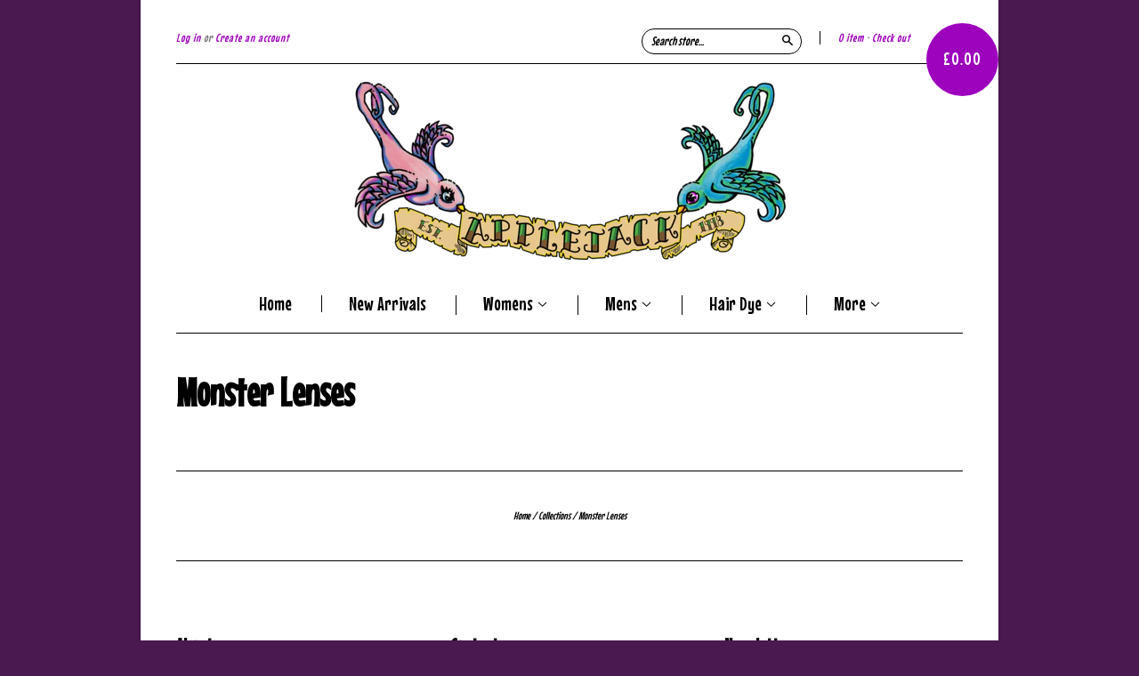

--- FILE ---
content_type: text/html; charset=utf-8
request_url: https://www.applejackstore.co.uk/collections/monster-lenses
body_size: 13482
content:
<!doctype html>
<!--[if lt IE 7]> <html class="no-touch no-js lt-ie9 lt-ie8 lt-ie7" lang="en"> <![endif]-->
<!--[if IE 7]> <html class="no-touch no-js lt-ie9 lt-ie8" lang="en"> <![endif]-->
<!--[if IE 8]> <html class="no-touch no-js lt-ie9" lang="en"> <![endif]-->
<!--[if IE 9]> <html class="ie9 no-touch no-js"> <![endif]-->
<!--[if (gt IE 9)|!(IE)]><!--> <html class="no-touch no-js"> <!--<![endif]-->

<head>
  <meta charset="UTF-8">
  <meta http-equiv='X-UA-Compatible' content='IE=edge,chrome=1'>
  <link rel="shortcut icon" type="image/png" href="//www.applejackstore.co.uk/cdn/shop/t/9/assets/favicon.png?v=138826250126875259041515162540">

  
  <link rel="shortcut icon" href="//www.applejackstore.co.uk/cdn/shop/t/9/assets/favicon.png?v=138826250126875259041515162540" type="image/png" />
  

  <title>
    Monster Lenses &ndash; Applejack Edinburgh
  </title>

  

  <link rel="canonical" href="https://www.applejackstore.co.uk/collections/monster-lenses">
  <meta name="viewport" content="width=device-width,initial-scale=1">

  

  <meta property="og:type" content="website">
  <meta property="og:title" content="Monster Lenses">
  


  

  <meta property="og:url" content="https://www.applejackstore.co.uk/collections/monster-lenses">
  <meta property="og:site_name" content="Applejack Edinburgh">

  

<meta name="twitter:card" content="summary">

  <meta name="twitter:site" content="@Applejack_Store">





  <link href="//www.applejackstore.co.uk/cdn/shop/t/9/assets/style.scss.css?v=153538794065322631721674767568" rel="stylesheet" type="text/css" media="all" />

  <script>window.performance && window.performance.mark && window.performance.mark('shopify.content_for_header.start');</script><meta id="shopify-digital-wallet" name="shopify-digital-wallet" content="/11101732/digital_wallets/dialog">
<meta name="shopify-checkout-api-token" content="1b7fd7db6e84edfc6a10e064f32470c5">
<meta id="in-context-paypal-metadata" data-shop-id="11101732" data-venmo-supported="false" data-environment="production" data-locale="en_US" data-paypal-v4="true" data-currency="GBP">
<link rel="alternate" type="application/atom+xml" title="Feed" href="/collections/monster-lenses.atom" />
<link rel="alternate" type="application/json+oembed" href="https://www.applejackstore.co.uk/collections/monster-lenses.oembed">
<script async="async" src="/checkouts/internal/preloads.js?locale=en-GB"></script>
<script id="shopify-features" type="application/json">{"accessToken":"1b7fd7db6e84edfc6a10e064f32470c5","betas":["rich-media-storefront-analytics"],"domain":"www.applejackstore.co.uk","predictiveSearch":true,"shopId":11101732,"locale":"en"}</script>
<script>var Shopify = Shopify || {};
Shopify.shop = "applejackstore-gmail-com.myshopify.com";
Shopify.locale = "en";
Shopify.currency = {"active":"GBP","rate":"1.0"};
Shopify.country = "GB";
Shopify.theme = {"name":"Current Theme","id":160824199,"schema_name":null,"schema_version":null,"theme_store_id":null,"role":"main"};
Shopify.theme.handle = "null";
Shopify.theme.style = {"id":null,"handle":null};
Shopify.cdnHost = "www.applejackstore.co.uk/cdn";
Shopify.routes = Shopify.routes || {};
Shopify.routes.root = "/";</script>
<script type="module">!function(o){(o.Shopify=o.Shopify||{}).modules=!0}(window);</script>
<script>!function(o){function n(){var o=[];function n(){o.push(Array.prototype.slice.apply(arguments))}return n.q=o,n}var t=o.Shopify=o.Shopify||{};t.loadFeatures=n(),t.autoloadFeatures=n()}(window);</script>
<script id="shop-js-analytics" type="application/json">{"pageType":"collection"}</script>
<script defer="defer" async type="module" src="//www.applejackstore.co.uk/cdn/shopifycloud/shop-js/modules/v2/client.init-shop-cart-sync_BN7fPSNr.en.esm.js"></script>
<script defer="defer" async type="module" src="//www.applejackstore.co.uk/cdn/shopifycloud/shop-js/modules/v2/chunk.common_Cbph3Kss.esm.js"></script>
<script defer="defer" async type="module" src="//www.applejackstore.co.uk/cdn/shopifycloud/shop-js/modules/v2/chunk.modal_DKumMAJ1.esm.js"></script>
<script type="module">
  await import("//www.applejackstore.co.uk/cdn/shopifycloud/shop-js/modules/v2/client.init-shop-cart-sync_BN7fPSNr.en.esm.js");
await import("//www.applejackstore.co.uk/cdn/shopifycloud/shop-js/modules/v2/chunk.common_Cbph3Kss.esm.js");
await import("//www.applejackstore.co.uk/cdn/shopifycloud/shop-js/modules/v2/chunk.modal_DKumMAJ1.esm.js");

  window.Shopify.SignInWithShop?.initShopCartSync?.({"fedCMEnabled":true,"windoidEnabled":true});

</script>
<script>(function() {
  var isLoaded = false;
  function asyncLoad() {
    if (isLoaded) return;
    isLoaded = true;
    var urls = ["https:\/\/cdn.nfcube.com\/instafeed-aa9f038efea20738fa2537f6d5275de9.js?shop=applejackstore-gmail-com.myshopify.com","https:\/\/cdn.hextom.com\/js\/quickannouncementbar.js?shop=applejackstore-gmail-com.myshopify.com"];
    for (var i = 0; i < urls.length; i++) {
      var s = document.createElement('script');
      s.type = 'text/javascript';
      s.async = true;
      s.src = urls[i];
      var x = document.getElementsByTagName('script')[0];
      x.parentNode.insertBefore(s, x);
    }
  };
  if(window.attachEvent) {
    window.attachEvent('onload', asyncLoad);
  } else {
    window.addEventListener('load', asyncLoad, false);
  }
})();</script>
<script id="__st">var __st={"a":11101732,"offset":0,"reqid":"5928e8bc-811d-4e85-95c8-280ff06611c1-1769831199","pageurl":"www.applejackstore.co.uk\/collections\/monster-lenses","u":"2b3e8fadd20a","p":"collection","rtyp":"collection","rid":441703111};</script>
<script>window.ShopifyPaypalV4VisibilityTracking = true;</script>
<script id="captcha-bootstrap">!function(){'use strict';const t='contact',e='account',n='new_comment',o=[[t,t],['blogs',n],['comments',n],[t,'customer']],c=[[e,'customer_login'],[e,'guest_login'],[e,'recover_customer_password'],[e,'create_customer']],r=t=>t.map((([t,e])=>`form[action*='/${t}']:not([data-nocaptcha='true']) input[name='form_type'][value='${e}']`)).join(','),a=t=>()=>t?[...document.querySelectorAll(t)].map((t=>t.form)):[];function s(){const t=[...o],e=r(t);return a(e)}const i='password',u='form_key',d=['recaptcha-v3-token','g-recaptcha-response','h-captcha-response',i],f=()=>{try{return window.sessionStorage}catch{return}},m='__shopify_v',_=t=>t.elements[u];function p(t,e,n=!1){try{const o=window.sessionStorage,c=JSON.parse(o.getItem(e)),{data:r}=function(t){const{data:e,action:n}=t;return t[m]||n?{data:e,action:n}:{data:t,action:n}}(c);for(const[e,n]of Object.entries(r))t.elements[e]&&(t.elements[e].value=n);n&&o.removeItem(e)}catch(o){console.error('form repopulation failed',{error:o})}}const l='form_type',E='cptcha';function T(t){t.dataset[E]=!0}const w=window,h=w.document,L='Shopify',v='ce_forms',y='captcha';let A=!1;((t,e)=>{const n=(g='f06e6c50-85a8-45c8-87d0-21a2b65856fe',I='https://cdn.shopify.com/shopifycloud/storefront-forms-hcaptcha/ce_storefront_forms_captcha_hcaptcha.v1.5.2.iife.js',D={infoText:'Protected by hCaptcha',privacyText:'Privacy',termsText:'Terms'},(t,e,n)=>{const o=w[L][v],c=o.bindForm;if(c)return c(t,g,e,D).then(n);var r;o.q.push([[t,g,e,D],n]),r=I,A||(h.body.append(Object.assign(h.createElement('script'),{id:'captcha-provider',async:!0,src:r})),A=!0)});var g,I,D;w[L]=w[L]||{},w[L][v]=w[L][v]||{},w[L][v].q=[],w[L][y]=w[L][y]||{},w[L][y].protect=function(t,e){n(t,void 0,e),T(t)},Object.freeze(w[L][y]),function(t,e,n,w,h,L){const[v,y,A,g]=function(t,e,n){const i=e?o:[],u=t?c:[],d=[...i,...u],f=r(d),m=r(i),_=r(d.filter((([t,e])=>n.includes(e))));return[a(f),a(m),a(_),s()]}(w,h,L),I=t=>{const e=t.target;return e instanceof HTMLFormElement?e:e&&e.form},D=t=>v().includes(t);t.addEventListener('submit',(t=>{const e=I(t);if(!e)return;const n=D(e)&&!e.dataset.hcaptchaBound&&!e.dataset.recaptchaBound,o=_(e),c=g().includes(e)&&(!o||!o.value);(n||c)&&t.preventDefault(),c&&!n&&(function(t){try{if(!f())return;!function(t){const e=f();if(!e)return;const n=_(t);if(!n)return;const o=n.value;o&&e.removeItem(o)}(t);const e=Array.from(Array(32),(()=>Math.random().toString(36)[2])).join('');!function(t,e){_(t)||t.append(Object.assign(document.createElement('input'),{type:'hidden',name:u})),t.elements[u].value=e}(t,e),function(t,e){const n=f();if(!n)return;const o=[...t.querySelectorAll(`input[type='${i}']`)].map((({name:t})=>t)),c=[...d,...o],r={};for(const[a,s]of new FormData(t).entries())c.includes(a)||(r[a]=s);n.setItem(e,JSON.stringify({[m]:1,action:t.action,data:r}))}(t,e)}catch(e){console.error('failed to persist form',e)}}(e),e.submit())}));const S=(t,e)=>{t&&!t.dataset[E]&&(n(t,e.some((e=>e===t))),T(t))};for(const o of['focusin','change'])t.addEventListener(o,(t=>{const e=I(t);D(e)&&S(e,y())}));const B=e.get('form_key'),M=e.get(l),P=B&&M;t.addEventListener('DOMContentLoaded',(()=>{const t=y();if(P)for(const e of t)e.elements[l].value===M&&p(e,B);[...new Set([...A(),...v().filter((t=>'true'===t.dataset.shopifyCaptcha))])].forEach((e=>S(e,t)))}))}(h,new URLSearchParams(w.location.search),n,t,e,['guest_login'])})(!0,!0)}();</script>
<script integrity="sha256-4kQ18oKyAcykRKYeNunJcIwy7WH5gtpwJnB7kiuLZ1E=" data-source-attribution="shopify.loadfeatures" defer="defer" src="//www.applejackstore.co.uk/cdn/shopifycloud/storefront/assets/storefront/load_feature-a0a9edcb.js" crossorigin="anonymous"></script>
<script data-source-attribution="shopify.dynamic_checkout.dynamic.init">var Shopify=Shopify||{};Shopify.PaymentButton=Shopify.PaymentButton||{isStorefrontPortableWallets:!0,init:function(){window.Shopify.PaymentButton.init=function(){};var t=document.createElement("script");t.src="https://www.applejackstore.co.uk/cdn/shopifycloud/portable-wallets/latest/portable-wallets.en.js",t.type="module",document.head.appendChild(t)}};
</script>
<script data-source-attribution="shopify.dynamic_checkout.buyer_consent">
  function portableWalletsHideBuyerConsent(e){var t=document.getElementById("shopify-buyer-consent"),n=document.getElementById("shopify-subscription-policy-button");t&&n&&(t.classList.add("hidden"),t.setAttribute("aria-hidden","true"),n.removeEventListener("click",e))}function portableWalletsShowBuyerConsent(e){var t=document.getElementById("shopify-buyer-consent"),n=document.getElementById("shopify-subscription-policy-button");t&&n&&(t.classList.remove("hidden"),t.removeAttribute("aria-hidden"),n.addEventListener("click",e))}window.Shopify?.PaymentButton&&(window.Shopify.PaymentButton.hideBuyerConsent=portableWalletsHideBuyerConsent,window.Shopify.PaymentButton.showBuyerConsent=portableWalletsShowBuyerConsent);
</script>
<script data-source-attribution="shopify.dynamic_checkout.cart.bootstrap">document.addEventListener("DOMContentLoaded",(function(){function t(){return document.querySelector("shopify-accelerated-checkout-cart, shopify-accelerated-checkout")}if(t())Shopify.PaymentButton.init();else{new MutationObserver((function(e,n){t()&&(Shopify.PaymentButton.init(),n.disconnect())})).observe(document.body,{childList:!0,subtree:!0})}}));
</script>
<link id="shopify-accelerated-checkout-styles" rel="stylesheet" media="screen" href="https://www.applejackstore.co.uk/cdn/shopifycloud/portable-wallets/latest/accelerated-checkout-backwards-compat.css" crossorigin="anonymous">
<style id="shopify-accelerated-checkout-cart">
        #shopify-buyer-consent {
  margin-top: 1em;
  display: inline-block;
  width: 100%;
}

#shopify-buyer-consent.hidden {
  display: none;
}

#shopify-subscription-policy-button {
  background: none;
  border: none;
  padding: 0;
  text-decoration: underline;
  font-size: inherit;
  cursor: pointer;
}

#shopify-subscription-policy-button::before {
  box-shadow: none;
}

      </style>

<script>window.performance && window.performance.mark && window.performance.mark('shopify.content_for_header.end');</script>

  

<!--[if lt IE 9]>
<script src="//cdnjs.cloudflare.com/ajax/libs/html5shiv/3.7.2/html5shiv.min.js" type="text/javascript"></script>
<script src="//www.applejackstore.co.uk/cdn/shop/t/9/assets/respond.min.js?v=52248677837542619231478954265" type="text/javascript"></script>
<link href="//www.applejackstore.co.uk/cdn/shop/t/9/assets/respond-proxy.html" id="respond-proxy" rel="respond-proxy" />
<link href="//www.applejackstore.co.uk/search?q=0a16647c0164aa72b1a977f65711bb42" id="respond-redirect" rel="respond-redirect" />
<script src="//www.applejackstore.co.uk/search?q=0a16647c0164aa72b1a977f65711bb42" type="text/javascript"></script>
<![endif]-->
<!--[if lt IE 8]>
<script src="//www.applejackstore.co.uk/cdn/shop/t/9/assets/json2.js?v=154133857350868653501478954264" type="text/javascript"></script>
<![endif]-->



  





  <script src="//ajax.googleapis.com/ajax/libs/jquery/1.11.0/jquery.min.js" type="text/javascript"></script>
  <script src="//www.applejackstore.co.uk/cdn/shop/t/9/assets/modernizr.min.js?v=26620055551102246001478954265" type="text/javascript"></script>
  <meta name="trustpilot-one-time-domain-verification-id" content="Gj91FiPiFjJiJswvASd28h0bvT4zhpCBOc9ClMcL"/>

  
  
  <link href="https://fonts.googleapis.com/css?family=Mouse+Memoirs" rel="stylesheet">

<meta property="og:image" content="https://cdn.shopify.com/s/files/1/1110/1732/files/checkout_logo_4.png?height=628&pad_color=fff&v=1613528738&width=1200" />
<meta property="og:image:secure_url" content="https://cdn.shopify.com/s/files/1/1110/1732/files/checkout_logo_4.png?height=628&pad_color=fff&v=1613528738&width=1200" />
<meta property="og:image:width" content="1200" />
<meta property="og:image:height" content="628" />
<link href="https://monorail-edge.shopifysvc.com" rel="dns-prefetch">
<script>(function(){if ("sendBeacon" in navigator && "performance" in window) {try {var session_token_from_headers = performance.getEntriesByType('navigation')[0].serverTiming.find(x => x.name == '_s').description;} catch {var session_token_from_headers = undefined;}var session_cookie_matches = document.cookie.match(/_shopify_s=([^;]*)/);var session_token_from_cookie = session_cookie_matches && session_cookie_matches.length === 2 ? session_cookie_matches[1] : "";var session_token = session_token_from_headers || session_token_from_cookie || "";function handle_abandonment_event(e) {var entries = performance.getEntries().filter(function(entry) {return /monorail-edge.shopifysvc.com/.test(entry.name);});if (!window.abandonment_tracked && entries.length === 0) {window.abandonment_tracked = true;var currentMs = Date.now();var navigation_start = performance.timing.navigationStart;var payload = {shop_id: 11101732,url: window.location.href,navigation_start,duration: currentMs - navigation_start,session_token,page_type: "collection"};window.navigator.sendBeacon("https://monorail-edge.shopifysvc.com/v1/produce", JSON.stringify({schema_id: "online_store_buyer_site_abandonment/1.1",payload: payload,metadata: {event_created_at_ms: currentMs,event_sent_at_ms: currentMs}}));}}window.addEventListener('pagehide', handle_abandonment_event);}}());</script>
<script id="web-pixels-manager-setup">(function e(e,d,r,n,o){if(void 0===o&&(o={}),!Boolean(null===(a=null===(i=window.Shopify)||void 0===i?void 0:i.analytics)||void 0===a?void 0:a.replayQueue)){var i,a;window.Shopify=window.Shopify||{};var t=window.Shopify;t.analytics=t.analytics||{};var s=t.analytics;s.replayQueue=[],s.publish=function(e,d,r){return s.replayQueue.push([e,d,r]),!0};try{self.performance.mark("wpm:start")}catch(e){}var l=function(){var e={modern:/Edge?\/(1{2}[4-9]|1[2-9]\d|[2-9]\d{2}|\d{4,})\.\d+(\.\d+|)|Firefox\/(1{2}[4-9]|1[2-9]\d|[2-9]\d{2}|\d{4,})\.\d+(\.\d+|)|Chrom(ium|e)\/(9{2}|\d{3,})\.\d+(\.\d+|)|(Maci|X1{2}).+ Version\/(15\.\d+|(1[6-9]|[2-9]\d|\d{3,})\.\d+)([,.]\d+|)( \(\w+\)|)( Mobile\/\w+|) Safari\/|Chrome.+OPR\/(9{2}|\d{3,})\.\d+\.\d+|(CPU[ +]OS|iPhone[ +]OS|CPU[ +]iPhone|CPU IPhone OS|CPU iPad OS)[ +]+(15[._]\d+|(1[6-9]|[2-9]\d|\d{3,})[._]\d+)([._]\d+|)|Android:?[ /-](13[3-9]|1[4-9]\d|[2-9]\d{2}|\d{4,})(\.\d+|)(\.\d+|)|Android.+Firefox\/(13[5-9]|1[4-9]\d|[2-9]\d{2}|\d{4,})\.\d+(\.\d+|)|Android.+Chrom(ium|e)\/(13[3-9]|1[4-9]\d|[2-9]\d{2}|\d{4,})\.\d+(\.\d+|)|SamsungBrowser\/([2-9]\d|\d{3,})\.\d+/,legacy:/Edge?\/(1[6-9]|[2-9]\d|\d{3,})\.\d+(\.\d+|)|Firefox\/(5[4-9]|[6-9]\d|\d{3,})\.\d+(\.\d+|)|Chrom(ium|e)\/(5[1-9]|[6-9]\d|\d{3,})\.\d+(\.\d+|)([\d.]+$|.*Safari\/(?![\d.]+ Edge\/[\d.]+$))|(Maci|X1{2}).+ Version\/(10\.\d+|(1[1-9]|[2-9]\d|\d{3,})\.\d+)([,.]\d+|)( \(\w+\)|)( Mobile\/\w+|) Safari\/|Chrome.+OPR\/(3[89]|[4-9]\d|\d{3,})\.\d+\.\d+|(CPU[ +]OS|iPhone[ +]OS|CPU[ +]iPhone|CPU IPhone OS|CPU iPad OS)[ +]+(10[._]\d+|(1[1-9]|[2-9]\d|\d{3,})[._]\d+)([._]\d+|)|Android:?[ /-](13[3-9]|1[4-9]\d|[2-9]\d{2}|\d{4,})(\.\d+|)(\.\d+|)|Mobile Safari.+OPR\/([89]\d|\d{3,})\.\d+\.\d+|Android.+Firefox\/(13[5-9]|1[4-9]\d|[2-9]\d{2}|\d{4,})\.\d+(\.\d+|)|Android.+Chrom(ium|e)\/(13[3-9]|1[4-9]\d|[2-9]\d{2}|\d{4,})\.\d+(\.\d+|)|Android.+(UC? ?Browser|UCWEB|U3)[ /]?(15\.([5-9]|\d{2,})|(1[6-9]|[2-9]\d|\d{3,})\.\d+)\.\d+|SamsungBrowser\/(5\.\d+|([6-9]|\d{2,})\.\d+)|Android.+MQ{2}Browser\/(14(\.(9|\d{2,})|)|(1[5-9]|[2-9]\d|\d{3,})(\.\d+|))(\.\d+|)|K[Aa][Ii]OS\/(3\.\d+|([4-9]|\d{2,})\.\d+)(\.\d+|)/},d=e.modern,r=e.legacy,n=navigator.userAgent;return n.match(d)?"modern":n.match(r)?"legacy":"unknown"}(),u="modern"===l?"modern":"legacy",c=(null!=n?n:{modern:"",legacy:""})[u],f=function(e){return[e.baseUrl,"/wpm","/b",e.hashVersion,"modern"===e.buildTarget?"m":"l",".js"].join("")}({baseUrl:d,hashVersion:r,buildTarget:u}),m=function(e){var d=e.version,r=e.bundleTarget,n=e.surface,o=e.pageUrl,i=e.monorailEndpoint;return{emit:function(e){var a=e.status,t=e.errorMsg,s=(new Date).getTime(),l=JSON.stringify({metadata:{event_sent_at_ms:s},events:[{schema_id:"web_pixels_manager_load/3.1",payload:{version:d,bundle_target:r,page_url:o,status:a,surface:n,error_msg:t},metadata:{event_created_at_ms:s}}]});if(!i)return console&&console.warn&&console.warn("[Web Pixels Manager] No Monorail endpoint provided, skipping logging."),!1;try{return self.navigator.sendBeacon.bind(self.navigator)(i,l)}catch(e){}var u=new XMLHttpRequest;try{return u.open("POST",i,!0),u.setRequestHeader("Content-Type","text/plain"),u.send(l),!0}catch(e){return console&&console.warn&&console.warn("[Web Pixels Manager] Got an unhandled error while logging to Monorail."),!1}}}}({version:r,bundleTarget:l,surface:e.surface,pageUrl:self.location.href,monorailEndpoint:e.monorailEndpoint});try{o.browserTarget=l,function(e){var d=e.src,r=e.async,n=void 0===r||r,o=e.onload,i=e.onerror,a=e.sri,t=e.scriptDataAttributes,s=void 0===t?{}:t,l=document.createElement("script"),u=document.querySelector("head"),c=document.querySelector("body");if(l.async=n,l.src=d,a&&(l.integrity=a,l.crossOrigin="anonymous"),s)for(var f in s)if(Object.prototype.hasOwnProperty.call(s,f))try{l.dataset[f]=s[f]}catch(e){}if(o&&l.addEventListener("load",o),i&&l.addEventListener("error",i),u)u.appendChild(l);else{if(!c)throw new Error("Did not find a head or body element to append the script");c.appendChild(l)}}({src:f,async:!0,onload:function(){if(!function(){var e,d;return Boolean(null===(d=null===(e=window.Shopify)||void 0===e?void 0:e.analytics)||void 0===d?void 0:d.initialized)}()){var d=window.webPixelsManager.init(e)||void 0;if(d){var r=window.Shopify.analytics;r.replayQueue.forEach((function(e){var r=e[0],n=e[1],o=e[2];d.publishCustomEvent(r,n,o)})),r.replayQueue=[],r.publish=d.publishCustomEvent,r.visitor=d.visitor,r.initialized=!0}}},onerror:function(){return m.emit({status:"failed",errorMsg:"".concat(f," has failed to load")})},sri:function(e){var d=/^sha384-[A-Za-z0-9+/=]+$/;return"string"==typeof e&&d.test(e)}(c)?c:"",scriptDataAttributes:o}),m.emit({status:"loading"})}catch(e){m.emit({status:"failed",errorMsg:(null==e?void 0:e.message)||"Unknown error"})}}})({shopId: 11101732,storefrontBaseUrl: "https://www.applejackstore.co.uk",extensionsBaseUrl: "https://extensions.shopifycdn.com/cdn/shopifycloud/web-pixels-manager",monorailEndpoint: "https://monorail-edge.shopifysvc.com/unstable/produce_batch",surface: "storefront-renderer",enabledBetaFlags: ["2dca8a86"],webPixelsConfigList: [{"id":"144769082","configuration":"{\"accountID\":\"1\",\"installation_id\":\"fd44e313-c93d-47f2-9326-40b6b6971cf2\",\"region\":\"eu1\"}","eventPayloadVersion":"v1","runtimeContext":"STRICT","scriptVersion":"2061f8ea39b7d2e31c8b851469aba871","type":"APP","apiClientId":199361,"privacyPurposes":["ANALYTICS","MARKETING","SALE_OF_DATA"],"dataSharingAdjustments":{"protectedCustomerApprovalScopes":["read_customer_personal_data"]}},{"id":"73367610","configuration":"{\"pixel_id\":\"256431796143549\",\"pixel_type\":\"facebook_pixel\",\"metaapp_system_user_token\":\"-\"}","eventPayloadVersion":"v1","runtimeContext":"OPEN","scriptVersion":"ca16bc87fe92b6042fbaa3acc2fbdaa6","type":"APP","apiClientId":2329312,"privacyPurposes":["ANALYTICS","MARKETING","SALE_OF_DATA"],"dataSharingAdjustments":{"protectedCustomerApprovalScopes":["read_customer_address","read_customer_email","read_customer_name","read_customer_personal_data","read_customer_phone"]}},{"id":"38961210","eventPayloadVersion":"v1","runtimeContext":"LAX","scriptVersion":"1","type":"CUSTOM","privacyPurposes":["MARKETING"],"name":"Meta pixel (migrated)"},{"id":"73990202","eventPayloadVersion":"v1","runtimeContext":"LAX","scriptVersion":"1","type":"CUSTOM","privacyPurposes":["ANALYTICS"],"name":"Google Analytics tag (migrated)"},{"id":"shopify-app-pixel","configuration":"{}","eventPayloadVersion":"v1","runtimeContext":"STRICT","scriptVersion":"0450","apiClientId":"shopify-pixel","type":"APP","privacyPurposes":["ANALYTICS","MARKETING"]},{"id":"shopify-custom-pixel","eventPayloadVersion":"v1","runtimeContext":"LAX","scriptVersion":"0450","apiClientId":"shopify-pixel","type":"CUSTOM","privacyPurposes":["ANALYTICS","MARKETING"]}],isMerchantRequest: false,initData: {"shop":{"name":"Applejack Edinburgh","paymentSettings":{"currencyCode":"GBP"},"myshopifyDomain":"applejackstore-gmail-com.myshopify.com","countryCode":"GB","storefrontUrl":"https:\/\/www.applejackstore.co.uk"},"customer":null,"cart":null,"checkout":null,"productVariants":[],"purchasingCompany":null},},"https://www.applejackstore.co.uk/cdn","1d2a099fw23dfb22ep557258f5m7a2edbae",{"modern":"","legacy":""},{"shopId":"11101732","storefrontBaseUrl":"https:\/\/www.applejackstore.co.uk","extensionBaseUrl":"https:\/\/extensions.shopifycdn.com\/cdn\/shopifycloud\/web-pixels-manager","surface":"storefront-renderer","enabledBetaFlags":"[\"2dca8a86\"]","isMerchantRequest":"false","hashVersion":"1d2a099fw23dfb22ep557258f5m7a2edbae","publish":"custom","events":"[[\"page_viewed\",{}],[\"collection_viewed\",{\"collection\":{\"id\":\"441703111\",\"title\":\"Monster Lenses\",\"productVariants\":[]}}]]"});</script><script>
  window.ShopifyAnalytics = window.ShopifyAnalytics || {};
  window.ShopifyAnalytics.meta = window.ShopifyAnalytics.meta || {};
  window.ShopifyAnalytics.meta.currency = 'GBP';
  var meta = {"products":[],"page":{"pageType":"collection","resourceType":"collection","resourceId":441703111,"requestId":"5928e8bc-811d-4e85-95c8-280ff06611c1-1769831199"}};
  for (var attr in meta) {
    window.ShopifyAnalytics.meta[attr] = meta[attr];
  }
</script>
<script class="analytics">
  (function () {
    var customDocumentWrite = function(content) {
      var jquery = null;

      if (window.jQuery) {
        jquery = window.jQuery;
      } else if (window.Checkout && window.Checkout.$) {
        jquery = window.Checkout.$;
      }

      if (jquery) {
        jquery('body').append(content);
      }
    };

    var hasLoggedConversion = function(token) {
      if (token) {
        return document.cookie.indexOf('loggedConversion=' + token) !== -1;
      }
      return false;
    }

    var setCookieIfConversion = function(token) {
      if (token) {
        var twoMonthsFromNow = new Date(Date.now());
        twoMonthsFromNow.setMonth(twoMonthsFromNow.getMonth() + 2);

        document.cookie = 'loggedConversion=' + token + '; expires=' + twoMonthsFromNow;
      }
    }

    var trekkie = window.ShopifyAnalytics.lib = window.trekkie = window.trekkie || [];
    if (trekkie.integrations) {
      return;
    }
    trekkie.methods = [
      'identify',
      'page',
      'ready',
      'track',
      'trackForm',
      'trackLink'
    ];
    trekkie.factory = function(method) {
      return function() {
        var args = Array.prototype.slice.call(arguments);
        args.unshift(method);
        trekkie.push(args);
        return trekkie;
      };
    };
    for (var i = 0; i < trekkie.methods.length; i++) {
      var key = trekkie.methods[i];
      trekkie[key] = trekkie.factory(key);
    }
    trekkie.load = function(config) {
      trekkie.config = config || {};
      trekkie.config.initialDocumentCookie = document.cookie;
      var first = document.getElementsByTagName('script')[0];
      var script = document.createElement('script');
      script.type = 'text/javascript';
      script.onerror = function(e) {
        var scriptFallback = document.createElement('script');
        scriptFallback.type = 'text/javascript';
        scriptFallback.onerror = function(error) {
                var Monorail = {
      produce: function produce(monorailDomain, schemaId, payload) {
        var currentMs = new Date().getTime();
        var event = {
          schema_id: schemaId,
          payload: payload,
          metadata: {
            event_created_at_ms: currentMs,
            event_sent_at_ms: currentMs
          }
        };
        return Monorail.sendRequest("https://" + monorailDomain + "/v1/produce", JSON.stringify(event));
      },
      sendRequest: function sendRequest(endpointUrl, payload) {
        // Try the sendBeacon API
        if (window && window.navigator && typeof window.navigator.sendBeacon === 'function' && typeof window.Blob === 'function' && !Monorail.isIos12()) {
          var blobData = new window.Blob([payload], {
            type: 'text/plain'
          });

          if (window.navigator.sendBeacon(endpointUrl, blobData)) {
            return true;
          } // sendBeacon was not successful

        } // XHR beacon

        var xhr = new XMLHttpRequest();

        try {
          xhr.open('POST', endpointUrl);
          xhr.setRequestHeader('Content-Type', 'text/plain');
          xhr.send(payload);
        } catch (e) {
          console.log(e);
        }

        return false;
      },
      isIos12: function isIos12() {
        return window.navigator.userAgent.lastIndexOf('iPhone; CPU iPhone OS 12_') !== -1 || window.navigator.userAgent.lastIndexOf('iPad; CPU OS 12_') !== -1;
      }
    };
    Monorail.produce('monorail-edge.shopifysvc.com',
      'trekkie_storefront_load_errors/1.1',
      {shop_id: 11101732,
      theme_id: 160824199,
      app_name: "storefront",
      context_url: window.location.href,
      source_url: "//www.applejackstore.co.uk/cdn/s/trekkie.storefront.c59ea00e0474b293ae6629561379568a2d7c4bba.min.js"});

        };
        scriptFallback.async = true;
        scriptFallback.src = '//www.applejackstore.co.uk/cdn/s/trekkie.storefront.c59ea00e0474b293ae6629561379568a2d7c4bba.min.js';
        first.parentNode.insertBefore(scriptFallback, first);
      };
      script.async = true;
      script.src = '//www.applejackstore.co.uk/cdn/s/trekkie.storefront.c59ea00e0474b293ae6629561379568a2d7c4bba.min.js';
      first.parentNode.insertBefore(script, first);
    };
    trekkie.load(
      {"Trekkie":{"appName":"storefront","development":false,"defaultAttributes":{"shopId":11101732,"isMerchantRequest":null,"themeId":160824199,"themeCityHash":"16523555036401904496","contentLanguage":"en","currency":"GBP","eventMetadataId":"9ebb0311-51fb-4802-a1f4-70e02c88519e"},"isServerSideCookieWritingEnabled":true,"monorailRegion":"shop_domain","enabledBetaFlags":["65f19447","b5387b81"]},"Session Attribution":{},"S2S":{"facebookCapiEnabled":false,"source":"trekkie-storefront-renderer","apiClientId":580111}}
    );

    var loaded = false;
    trekkie.ready(function() {
      if (loaded) return;
      loaded = true;

      window.ShopifyAnalytics.lib = window.trekkie;

      var originalDocumentWrite = document.write;
      document.write = customDocumentWrite;
      try { window.ShopifyAnalytics.merchantGoogleAnalytics.call(this); } catch(error) {};
      document.write = originalDocumentWrite;

      window.ShopifyAnalytics.lib.page(null,{"pageType":"collection","resourceType":"collection","resourceId":441703111,"requestId":"5928e8bc-811d-4e85-95c8-280ff06611c1-1769831199","shopifyEmitted":true});

      var match = window.location.pathname.match(/checkouts\/(.+)\/(thank_you|post_purchase)/)
      var token = match? match[1]: undefined;
      if (!hasLoggedConversion(token)) {
        setCookieIfConversion(token);
        window.ShopifyAnalytics.lib.track("Viewed Product Category",{"currency":"GBP","category":"Collection: monster-lenses","collectionName":"monster-lenses","collectionId":441703111,"nonInteraction":true},undefined,undefined,{"shopifyEmitted":true});
      }
    });


        var eventsListenerScript = document.createElement('script');
        eventsListenerScript.async = true;
        eventsListenerScript.src = "//www.applejackstore.co.uk/cdn/shopifycloud/storefront/assets/shop_events_listener-3da45d37.js";
        document.getElementsByTagName('head')[0].appendChild(eventsListenerScript);

})();</script>
  <script>
  if (!window.ga || (window.ga && typeof window.ga !== 'function')) {
    window.ga = function ga() {
      (window.ga.q = window.ga.q || []).push(arguments);
      if (window.Shopify && window.Shopify.analytics && typeof window.Shopify.analytics.publish === 'function') {
        window.Shopify.analytics.publish("ga_stub_called", {}, {sendTo: "google_osp_migration"});
      }
      console.error("Shopify's Google Analytics stub called with:", Array.from(arguments), "\nSee https://help.shopify.com/manual/promoting-marketing/pixels/pixel-migration#google for more information.");
    };
    if (window.Shopify && window.Shopify.analytics && typeof window.Shopify.analytics.publish === 'function') {
      window.Shopify.analytics.publish("ga_stub_initialized", {}, {sendTo: "google_osp_migration"});
    }
  }
</script>
<script
  defer
  src="https://www.applejackstore.co.uk/cdn/shopifycloud/perf-kit/shopify-perf-kit-3.1.0.min.js"
  data-application="storefront-renderer"
  data-shop-id="11101732"
  data-render-region="gcp-us-central1"
  data-page-type="collection"
  data-theme-instance-id="160824199"
  data-theme-name=""
  data-theme-version=""
  data-monorail-region="shop_domain"
  data-resource-timing-sampling-rate="10"
  data-shs="true"
  data-shs-beacon="true"
  data-shs-export-with-fetch="true"
  data-shs-logs-sample-rate="1"
  data-shs-beacon-endpoint="https://www.applejackstore.co.uk/api/collect"
></script>
</head>

<body id="monster-lenses" class="template-collection">

  <div class="wrapper">

    <header class="site-header">

      <div class="cart-summary accent-text">

        

        
        <p class="large--left">
          
          <a href="/account/login" id="customer_login_link">Log in</a> or <a href="/account/register" id="customer_register_link">Create an account</a>
          
        </p>
        

        <p id="cart-count" class="large--right">
          <a class="no-underline" href="/cart">0 item<span id="cart-total-small">(£0.00)</span></a> ·
          <a href="/cart">Check out</a>
        </p>

        <form action="/search" method="get" id="search-form" role="search" class="large--right">
          <input type="hidden" name="type" value="product">
          
          <input name="q" type="text" id="search-field" placeholder="Search store..." class="hint">
          
          <button type="submit" value="" name="submit" id="search-submit" class="icon-fallback-text">
            <span class="icon icon-search" aria-hidden="true"></span>
            <span class="fallback-text">Search</span>
          </button>
        </form>

        <a href="/cart" id="cart-total">
          
          <span id="cart-price">£0.00</span>
          
        </a>

      </div>

      
      <div class="grid-full nav-bar">
        <div class="grid-item  col-12">
          
          <a id="logo" href="/" role="banner">
            <img src="//www.applejackstore.co.uk/cdn/shop/t/9/assets/logo.png?v=49810515796173014441548175398" alt="Applejack Edinburgh" />
          </a>
          

          
        </div>
        <div class="grid-item  col-12">
          <nav id="navWrap" role="navigation">
            <ul id="nav">
              
              
              
              
              
              <li class="nav-item first">
                <a class="nav-item-link" href="/">Home</a>
                
              </li>
              
              
              
              
              
              <li class="nav-item">
                <a class="nav-item-link" href="/collections/new-arrivals">New Arrivals</a>
                
              </li>
              
              
              
              
              
              <li class="nav-item has-dropdown">
                <a class="nav-item-link" href="/collections/womens">Womens <span class="icon icon-arrow-down" aria-hidden="true"></span></a>
                
                <ul class="sub-nav">
                  
                  <li class="sub-nav-item first">
                    <a class="sub-nav-item-link first " href="/collections/dresses">Dresses</a>
                  </li>
                  
                  <li class="sub-nav-item">
                    <a class="sub-nav-item-link  " href="/collections/petticoats">Petticoats</a>
                  </li>
                  
                  <li class="sub-nav-item">
                    <a class="sub-nav-item-link  " href="/collections/trousers">Trousers</a>
                  </li>
                  
                  <li class="sub-nav-item">
                    <a class="sub-nav-item-link  " href="/collections/skirts">Skirts</a>
                  </li>
                  
                  <li class="sub-nav-item">
                    <a class="sub-nav-item-link  " href="/collections/tops-t-shirts">Tops/T-Shirts</a>
                  </li>
                  
                  <li class="sub-nav-item">
                    <a class="sub-nav-item-link  " href="/collections/shirts">Shirts</a>
                  </li>
                  
                  <li class="sub-nav-item">
                    <a class="sub-nav-item-link  " href="/collections/knitwear">Knitwear/Jumpers</a>
                  </li>
                  
                  <li class="sub-nav-item">
                    <a class="sub-nav-item-link  " href="/collections/womens-hoodies">Hoodies</a>
                  </li>
                  
                  <li class="sub-nav-item">
                    <a class="sub-nav-item-link  " href="/collections/coats">Coats/Jackets</a>
                  </li>
                  
                  <li class="sub-nav-item">
                    <a class="sub-nav-item-link  " href="/collections/plus-size">Plus Size</a>
                  </li>
                  
                  <li class="sub-nav-item">
                    <a class="sub-nav-item-link  " href="/collections/womens-shoes">Shoes</a>
                  </li>
                  
                  <li class="sub-nav-item last">
                    <a class="sub-nav-item-link  last" href="/collections/w-sale">SALE</a>
                  </li>
                  
                </ul>
                
              </li>
              
              
              
              
              
              <li class="nav-item has-dropdown">
                <a class="nav-item-link" href="/collections/mens">Mens <span class="icon icon-arrow-down" aria-hidden="true"></span></a>
                
                <ul class="sub-nav">
                  
                  <li class="sub-nav-item first">
                    <a class="sub-nav-item-link first " href="/collections/t-shirts">T-Shirts</a>
                  </li>
                  
                  <li class="sub-nav-item">
                    <a class="sub-nav-item-link  " href="/collections/trousers-1">Trousers</a>
                  </li>
                  
                  <li class="sub-nav-item">
                    <a class="sub-nav-item-link  " href="/collections/jackets">Jackets</a>
                  </li>
                  
                  <li class="sub-nav-item">
                    <a class="sub-nav-item-link  " href="/collections/mens-shoes">Shoes</a>
                  </li>
                  
                  <li class="sub-nav-item last">
                    <a class="sub-nav-item-link  last" href="/collections/m-sale">SALE</a>
                  </li>
                  
                </ul>
                
              </li>
              
              
              
              
              
              <li class="nav-item has-dropdown">
                <a class="nav-item-link" href="/collections/hair-dye">Hair Dye <span class="icon icon-arrow-down" aria-hidden="true"></span></a>
                
                <ul class="sub-nav">
                  
                  <li class="sub-nav-item first">
                    <a class="sub-nav-item-link first " href="/collections/stargazer-hair-dye">Stargazer</a>
                  </li>
                  
                  <li class="sub-nav-item">
                    <a class="sub-nav-item-link  " href="/collections/manic-panic">Manic Panic</a>
                  </li>
                  
                  <li class="sub-nav-item">
                    <a class="sub-nav-item-link  " href="/collections/directions-hair-dye">La Riche Directions</a>
                  </li>
                  
                  <li class="sub-nav-item">
                    <a class="sub-nav-item-link  " href="/collections/hermans-amazing-hair-colour">Herman's Professional</a>
                  </li>
                  
                  <li class="sub-nav-item last">
                    <a class="sub-nav-item-link  last" href="/collections/hair-bleach">Hair Bleach</a>
                  </li>
                  
                </ul>
                
              </li>
              
              
              
              
              
              <li class="nav-item has-dropdown">
                <a class="nav-item-link" href="/collections/jewellery-1">Jewellery <span class="icon icon-arrow-down" aria-hidden="true"></span></a>
                
                <ul class="sub-nav">
                  
                  <li class="sub-nav-item first">
                    <a class="sub-nav-item-link first " href="/collections/bcr">Ball Closure Rings</a>
                  </li>
                  
                  <li class="sub-nav-item">
                    <a class="sub-nav-item-link  " href="/collections/barbells">Barbells</a>
                  </li>
                  
                  <li class="sub-nav-item">
                    <a class="sub-nav-item-link  " href="/collections/belly-bars-1">Belly Bars</a>
                  </li>
                  
                  <li class="sub-nav-item">
                    <a class="sub-nav-item-link  " href="/collections/ear-bars-daith-rings">Ear Bars/Daith Rings</a>
                  </li>
                  
                  <li class="sub-nav-item">
                    <a class="sub-nav-item-link  " href="/collections/ear-hoops">Ear Hoops</a>
                  </li>
                  
                  <li class="sub-nav-item">
                    <a class="sub-nav-item-link  " href="/collections/ear-studs">Ear Studs</a>
                  </li>
                  
                  <li class="sub-nav-item">
                    <a class="sub-nav-item-link  " href="/collections/eyebrow-bars">Eyebrow Bars</a>
                  </li>
                  
                  <li class="sub-nav-item">
                    <a class="sub-nav-item-link  " href="/collections/fake-septum-jewellery">Fake Septum Jewellery</a>
                  </li>
                  
                  <li class="sub-nav-item">
                    <a class="sub-nav-item-link  " href="/collections/labrets-lip-bars">Labrets/Lip Bars</a>
                  </li>
                  
                  <li class="sub-nav-item">
                    <a class="sub-nav-item-link  " href="/collections/horseshoes">Horseshoes</a>
                  </li>
                  
                  <li class="sub-nav-item">
                    <a class="sub-nav-item-link  " href="/collections/nose-studs-rings">Nose Studs/Rings</a>
                  </li>
                  
                  <li class="sub-nav-item">
                    <a class="sub-nav-item-link  " href="/collections/segment-rings">Segment Rings</a>
                  </li>
                  
                  <li class="sub-nav-item last">
                    <a class="sub-nav-item-link  last" href="/collections/septum-jewellery">Septum Jewellery</a>
                  </li>
                  
                </ul>
                
              </li>
              
              
              
              
              
              <li class="nav-item has-dropdown">
                <a class="nav-item-link" href="/collections/mens-shoes">Shoes <span class="icon icon-arrow-down" aria-hidden="true"></span></a>
                
                <ul class="sub-nav">
                  
                  <li class="sub-nav-item first">
                    <a class="sub-nav-item-link first " href="/collections/mens-shoes">Men's Shoes</a>
                  </li>
                  
                  <li class="sub-nav-item last">
                    <a class="sub-nav-item-link  last" href="/collections/womens-shoes">Women's Shoes</a>
                  </li>
                  
                </ul>
                
              </li>
              
              
              
              
              
              <li class="nav-item has-dropdown">
                <a class="nav-item-link" href="/collections/bags/bags-eastpak">Bags <span class="icon icon-arrow-down" aria-hidden="true"></span></a>
                
                <ul class="sub-nav">
                  
                  <li class="sub-nav-item first">
                    <a class="sub-nav-item-link first " href="/collections/backpacks">Backpacks</a>
                  </li>
                  
                  <li class="sub-nav-item">
                    <a class="sub-nav-item-link  " href="/collections/handbags">Handbags</a>
                  </li>
                  
                  <li class="sub-nav-item">
                    <a class="sub-nav-item-link  " href="/collections/eastpak-padded-pakr">Eastpak Padded Pak'R</a>
                  </li>
                  
                  <li class="sub-nav-item last">
                    <a class="sub-nav-item-link  last" href="/collections/eastpak-orbit">Eastpak Orbit</a>
                  </li>
                  
                </ul>
                
              </li>
              
              
              
              
              
              <li class="nav-item has-dropdown">
                <a class="nav-item-link" href="/collections/accessories">Accessories <span class="icon icon-arrow-down" aria-hidden="true"></span></a>
                
                <ul class="sub-nav">
                  
                  <li class="sub-nav-item first">
                    <a class="sub-nav-item-link first " href="/collections/patches">Patches</a>
                  </li>
                  
                  <li class="sub-nav-item">
                    <a class="sub-nav-item-link  " href="/collections/enamel-pins">Pins/Badge</a>
                  </li>
                  
                  <li class="sub-nav-item">
                    <a class="sub-nav-item-link  " href="/collections/tights">Tights</a>
                  </li>
                  
                  <li class="sub-nav-item">
                    <a class="sub-nav-item-link  " href="/collections/mirrors">Mirrors</a>
                  </li>
                  
                  <li class="sub-nav-item">
                    <a class="sub-nav-item-link  " href="/collections/hand-warmers">Hand Warmers</a>
                  </li>
                  
                  <li class="sub-nav-item last">
                    <a class="sub-nav-item-link  last" href="/collections/wallets-and-purses">Wallets and Purses</a>
                  </li>
                  
                </ul>
                
              </li>
              
              
              
              
              
              <li class="nav-item has-dropdown">
                <a class="nav-item-link" href="/collections/cosmetics">Cosmetics <span class="icon icon-arrow-down" aria-hidden="true"></span></a>
                
                <ul class="sub-nav">
                  
                  <li class="sub-nav-item first">
                    <a class="sub-nav-item-link first " href="/collections/halloween-cosmetics">Costume Make Up</a>
                  </li>
                  
                  <li class="sub-nav-item">
                    <a class="sub-nav-item-link  " href="/collections/uv-face-and-body-paint">Face and Body Paint</a>
                  </li>
                  
                  <li class="sub-nav-item">
                    <a class="sub-nav-item-link  " href="/collections/foundation">Foundations and Powders</a>
                  </li>
                  
                  <li class="sub-nav-item">
                    <a class="sub-nav-item-link  " href="/collections/eye-shadow-pencils">Eye Shadow</a>
                  </li>
                  
                  <li class="sub-nav-item">
                    <a class="sub-nav-item-link  " href="/collections/glitter-shakers">Glitter</a>
                  </li>
                  
                  <li class="sub-nav-item">
                    <a class="sub-nav-item-link  " href="/collections/eye-dust">Eye Dust</a>
                  </li>
                  
                  <li class="sub-nav-item">
                    <a class="sub-nav-item-link  " href="/collections/eyeliner">Eyeliner</a>
                  </li>
                  
                  <li class="sub-nav-item">
                    <a class="sub-nav-item-link  " href="/collections/lip-balm-gloss">Lip Balm/Gloss</a>
                  </li>
                  
                  <li class="sub-nav-item">
                    <a class="sub-nav-item-link  " href="/collections/lipstick">Lipstick</a>
                  </li>
                  
                  <li class="sub-nav-item">
                    <a class="sub-nav-item-link  " href="/collections/false-eye-lashes">False Eye Lashes</a>
                  </li>
                  
                  <li class="sub-nav-item">
                    <a class="sub-nav-item-link  " href="/collections/mascara">Mascara</a>
                  </li>
                  
                  <li class="sub-nav-item">
                    <a class="sub-nav-item-link  " href="/collections/nails">Nails</a>
                  </li>
                  
                  <li class="sub-nav-item last">
                    <a class="sub-nav-item-link  last" href="/collections/uv-lipstick">UV Make up </a>
                  </li>
                  
                </ul>
                
              </li>
              
              
              
              
              
              <li class="nav-item has-dropdown">
                <a class="nav-item-link" href="/collections/giftware">Giftware <span class="icon icon-arrow-down" aria-hidden="true"></span></a>
                
                <ul class="sub-nav">
                  
                  <li class="sub-nav-item first">
                    <a class="sub-nav-item-link first " href="https://www.applejackstore.co.uk/collections/band-merchandise">Band Merchandise</a>
                  </li>
                  
                  <li class="sub-nav-item">
                    <a class="sub-nav-item-link  " href="/collections/skulls">Skulls</a>
                  </li>
                  
                  <li class="sub-nav-item">
                    <a class="sub-nav-item-link  " href="/collections/day-of-the-dead">Day of the Dead </a>
                  </li>
                  
                  <li class="sub-nav-item">
                    <a class="sub-nav-item-link  " href="/collections/jasmine-becket-griffith">Jasmine Becket-Griffith</a>
                  </li>
                  
                  <li class="sub-nav-item">
                    <a class="sub-nav-item-link  " href="/collections/fairies">Fairies</a>
                  </li>
                  
                  <li class="sub-nav-item">
                    <a class="sub-nav-item-link  " href="/collections/keyrings">Keyrings</a>
                  </li>
                  
                  <li class="sub-nav-item">
                    <a class="sub-nav-item-link  " href="/collections/animal-statuettes">Bad Taste Bears</a>
                  </li>
                  
                  <li class="sub-nav-item">
                    <a class="sub-nav-item-link  " href="/collections/boxes">Boxes</a>
                  </li>
                  
                  <li class="sub-nav-item">
                    <a class="sub-nav-item-link  " href="/collections/beauty">Beauty</a>
                  </li>
                  
                  <li class="sub-nav-item">
                    <a class="sub-nav-item-link  " href="/collections/goblet">Goblets</a>
                  </li>
                  
                  <li class="sub-nav-item">
                    <a class="sub-nav-item-link  " href="https://www.applejackstore.co.uk/collections/incense">Incense</a>
                  </li>
                  
                  <li class="sub-nav-item">
                    <a class="sub-nav-item-link  " href="/collections/incense-burners-ashtrays">Incense Burners/Ashtrays </a>
                  </li>
                  
                  <li class="sub-nav-item">
                    <a class="sub-nav-item-link  " href="/collections/mugs">Mugs</a>
                  </li>
                  
                  <li class="sub-nav-item last">
                    <a class="sub-nav-item-link  last" href="/collections/wall-ornaments">Clocks & Wall Ornaments</a>
                  </li>
                  
                </ul>
                
              </li>
              
              
              
              
              
              <li class="nav-item has-dropdown">
                <a class="nav-item-link" href="/collections/halloween">Fancy Dress <span class="icon icon-arrow-down" aria-hidden="true"></span></a>
                
                <ul class="sub-nav">
                  
                  <li class="sub-nav-item first">
                    <a class="sub-nav-item-link first " href="/collections/costumes">Costumes</a>
                  </li>
                  
                  <li class="sub-nav-item">
                    <a class="sub-nav-item-link  " href="/collections/special-fx-transfers">Special FX Transfers</a>
                  </li>
                  
                  <li class="sub-nav-item">
                    <a class="sub-nav-item-link  " href="/collections/special-fx-make-up">Special FX Make Up</a>
                  </li>
                  
                  <li class="sub-nav-item last">
                    <a class="sub-nav-item-link  last" href="/collections/false-teeth">False Teeth</a>
                  </li>
                  
                </ul>
                
              </li>
              
              
              
              
              
              <li class="nav-item">
                <a class="nav-item-link" href="/blogs/news">Blog</a>
                
              </li>
              
              
              
              
              
              <li class="nav-item last has-dropdown">
                <a class="nav-item-link" href="/collections/sale/Sale">SALE <span class="icon icon-arrow-down" aria-hidden="true"></span></a>
                
                <ul class="sub-nav">
                  
                  <li class="sub-nav-item first">
                    <a class="sub-nav-item-link first " href="/collections/iron-fist-sale-footwear-from-20/Sale">Sale Footwear</a>
                  </li>
                  
                  <li class="sub-nav-item">
                    <a class="sub-nav-item-link  " href="/collections/m-sale">Men's Sale</a>
                  </li>
                  
                  <li class="sub-nav-item last">
                    <a class="sub-nav-item-link  last" href="/collections/w-sale">Women's Sale</a>
                  </li>
                  
                </ul>
                
              </li>
              
            </ul>
          </nav>
        </div>
      </div>

    </header>

    <div id="content" role="main">
      

<div class="grid">
  <div class="grid-item col-5 medium-down--col-12">
    <h1>Monster Lenses</h1>
  </div>

  <div class="grid-item col-7 medium-down--col-12 large--text-right">
    
    
  </div>

</div>





  <div id="coll-product-list" class="grid-uniform product-list">
    
  </div>




<hr>
<div class="accent-text" id="breadcrumbs">
   <span><a href="/">Home</a></span>
   
      <span class="sep">/</span> <span><a href="/collections">Collections</a></span> <span class="sep">/</span> <span> Monster Lenses </span> 
   
</div>
<hr>




<script>
  Shopify.queryParams = {};
  if (location.search.length) {
    for (var aKeyValue, i = 0, aCouples = location.search.substr(1).split('&'); i < aCouples.length; i++) {
      aKeyValue = aCouples[i].split('=');
      if (aKeyValue.length > 1) {
        Shopify.queryParams[decodeURIComponent(aKeyValue[0])] = decodeURIComponent(aKeyValue[1]);
      }
    }
  }
  var collFilters = jQuery('.coll-filter');
  collFilters.change(function() {
      var newTags = [];
      var newURL = '';
      delete Shopify.queryParams.page;
      collFilters.each(function() {
        if (jQuery(this).val()) {
          newTags.push(jQuery(this).val());
        }
      });
      
      newURL = '/collections/' + 'monster-lenses';
      if (newTags.length) {
        newURL += '/' + newTags.join('+');
      }
      var search = jQuery.param(Shopify.queryParams);
      if (search.length) {
        newURL += '?' + search;
      }
      location.href = newURL;
      
  });
  jQuery('.sort-by')
    .val('best-selling')
    .on('change', function() {
      Shopify.queryParams.sort_by = jQuery(this).val();
      location.search = jQuery.param(Shopify.queryParams).replace(/\+/g, '%20');
    });
</script>

    </div><!-- #content -->

    
    <footer id="footer">
      <div class="grid">
        
        
        <div class="grid-item col-4 medium--col-6 small--col-12 ft-module" id="about-module">
          
          <h3>About</h3>
          <div id="about-description" class="clearfix">
            
            Welcome to Applejack's online store. We have closed our store and are now an independent, alternative online retailer! We aim to continue to bring as wide a range of alternative clothing, shoes, accessories and gifts to as many people as possible!</br><br />
Brands include Hell Bunny, Nemesis Now, T.U.K, Relco London and many more.<br />
Well known in Edinburgh for our colourful and wide range of Hair-dye and Make-up from brands; Stargazer, Manic Panic, Directions and Herman's Amazing Hair Colour!
            
          </div>
          
          <ul class="social-links inline-list">
  
  <li>
    <a class="icon-fallback-text" href="https://twitter.com/Applejack_Store" title="Applejack Edinburgh on Twitter">
      <span class="icon icon-twitter" aria-hidden="true"></span>
      <span class="fallback-text">Twitter</span>
    </a>
  </li>
  
  
  <li>
    <a class="icon-fallback-text" href="https://www.facebook.com/ApplejackEdinburgh" title="Applejack Edinburgh on Facebook">
      <span class="icon icon-facebook" aria-hidden="true"></span>
      <span class="fallback-text">Facebook</span>
    </a>
  </li>
  
  
  
  <li>
    <a class="icon-fallback-text" href="https://instagram.com/ApplejackEdinburgh" title="Applejack Edinburgh on Instagram">
      <span class="icon icon-instagram" aria-hidden="true"></span>
      <span class="fallback-text">Instagram</span>
    </a>
  </li>
  
  
  
  
  
  
  <li>
    <a class="icon-fallback-text" href="/blogs/news.atom" title="Applejack Edinburgh RSS">
      <span class="icon icon-rss" aria-hidden="true"></span>
      <span class="fallback-text">RSS</span>
    </a>
  </li>
  
</ul>
        </div>
        
        
        <div class="grid-item col-4 medium--col-6 small--col-12 ft-module" id="contact-module">
          <h3>Contact</h3>
          <ul id="contact-details">
            
            <li class="cd-item-1" id="cd-address">
              Applejack Store<br />
Edinburgh
            </li>
            <li class="cd-item-1" id="cd-email"><strong>Email:</strong> <a href="mailto:<p><i><u>Enquiries:</u> applejackstore@gmail.com</p><u>"><p><i><u>Enquiries:</u> applejackstore@gmail.com</p><u></a></li>
            <li class="cd-item-2" id="cd-phone"><strong>Phone:</strong> </i><i>07801501450</i><br><i></i></li>
            
            
          </ul>
        </div>
        
        
        <div class="grid-item col-4 small--col-12 ft-module" id="mailing-list-module">
          <h3>Newsletter</h3>
          <p>We promise to only send you good things.</p>
          
            <form method="post" action="/contact#contact_form" id="contact_form" accept-charset="UTF-8" class="contact-form"><input type="hidden" name="form_type" value="customer" /><input type="hidden" name="utf8" value="✓" />
              
              <span class="success"><em>Thank you for signing up!</em></span>
              <input type="hidden" name="contact[tags]" value="prospect,newsletter">
              <input type="email" placeholder="your-email@example.com" name="contact[email]" id="email-input">
              <input type="submit" class="btn styled-submit" value="Subscribe" name="subscribe" id="email-submit">
            </form>
          
        </div>
        
        </div>
      </footer><!-- #footer -->
      

      <div id="sub-footer">

      <div class="grid">
        <div class="grid-item col-12 large--col-6">
          
          <div class="footer-nav accent-text" role="navigation">
            
            <a href="/search" title="Search">Search</a>
            
            <a href="/pages/about-us" title="About Us">About Us</a>
            
            <a href="/pages/frequently-asked-questions" title="FAQ's">FAQ's</a>
            
            <a href="/pages/shipping-information" title="Shipping Information">Shipping Information</a>
            
            <a href="/pages/returns-exchanges" title="Returns & Exchanges">Returns & Exchanges</a>
            
            <a href="/pages/privacy-policy" title="Privacy Policy">Privacy Policy</a>
            
            <a href="/pages/terms-of-service" title="Terms of Service">Terms of Service</a>
            
          </div>
          
          <p id="shopify-attr" class="accent-text" role="contentinfo">Copyright &copy; 2026 <a href="/" title="">Applejack Edinburgh</a>. <a target="_blank" rel="nofollow" href="https://www.shopify.com?utm_campaign=poweredby&amp;utm_medium=shopify&amp;utm_source=onlinestore">Powered by Shopify</a>.</p>
        </div>
        
        <div class="grid-item col-12 large--col-6 large--text-right payment-types">
          
          <span>
            <img src="//www.applejackstore.co.uk/cdn/shopifycloud/storefront/assets/payment_icons/american_express-1efdc6a3.svg">
          </span>
          
          <span>
            <img src="//www.applejackstore.co.uk/cdn/shopifycloud/storefront/assets/payment_icons/diners_club-678e3046.svg">
          </span>
          
          <span>
            <img src="//www.applejackstore.co.uk/cdn/shopifycloud/storefront/assets/payment_icons/discover-59880595.svg">
          </span>
          
          <span>
            <img src="//www.applejackstore.co.uk/cdn/shopifycloud/storefront/assets/payment_icons/google_pay-34c30515.svg">
          </span>
          
          <span>
            <img src="//www.applejackstore.co.uk/cdn/shopifycloud/storefront/assets/payment_icons/jcb-a0a4f44a.svg">
          </span>
          
          <span>
            <img src="//www.applejackstore.co.uk/cdn/shopifycloud/storefront/assets/payment_icons/master-54b5a7ce.svg">
          </span>
          
          <span>
            <img src="//www.applejackstore.co.uk/cdn/shopifycloud/storefront/assets/payment_icons/paypal-a7c68b85.svg">
          </span>
          
          <span>
            <img src="//www.applejackstore.co.uk/cdn/shopifycloud/storefront/assets/payment_icons/visa-65d650f7.svg">
          </span>
          
        </div>
        
      </div>

      <div class="footer-left-content">

      </div> <!-- #footer-left-content -->


    </div><!-- #sub-footer -->

  </div>

  
  
  <script src="//www.applejackstore.co.uk/cdn/shop/t/9/assets/jquery.flexslider.min.js?v=33237652356059489871478954264" type="text/javascript"></script>
  
  
  <script src="//www.applejackstore.co.uk/cdn/shop/t/9/assets/social-buttons.js?v=131835291163755729041478954268" type="text/javascript"></script>
  

  
  <script src="//www.applejackstore.co.uk/cdn/shop/t/9/assets/plugins.js?v=68928021866246729461478954265" type="text/javascript"></script>
  <script src="//www.applejackstore.co.uk/cdn/shop/t/9/assets/shop.js?v=9017098186864266491590375789" type="text/javascript"></script>
    

</body>
</html>

<script>
$(function() {
  if ('WebkitColumnCount' in document.body.style || 'MozColumnCount' in document.body.style || 'OColumnCount' in document.body.style || 'MsColumnCount' in document.body.style || 'columnCount' in document.body.style) {
    $('ul.dropdown').filter(function() {
      return $(this).find('li').size() > 16
    }).addClass('two-column');
  }
});
</script>

<style>
.two-column {
-moz-column-count:2;
-webkit-column-count:2;
-o-column-count:2;
column-count:2;
-moz-column-gap:0px;
-webkit-column-gap:0px;
-o-column-gap:0px;
column-gap:0px;
min-width: 350px !important;
}
</style>

